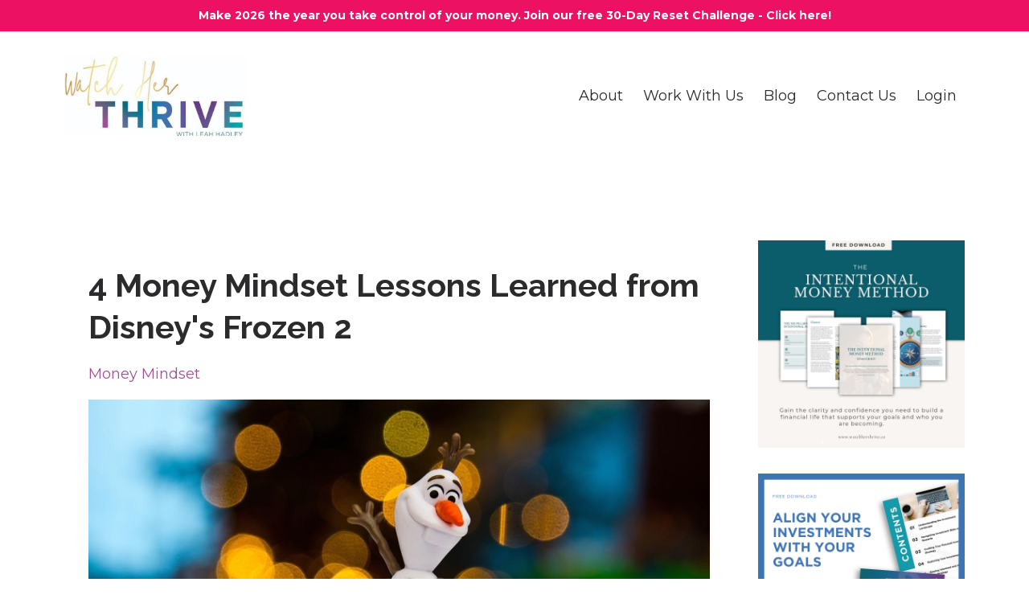

--- FILE ---
content_type: text/html; charset=utf-8
request_url: https://www.watchherthrive.co/blog/?page=8
body_size: 14258
content:
<!DOCTYPE html>
<html lang="en">
  <head><script async src="https://pagead2.googlesyndication.com/pagead/js/adsbygoogle.js"></script>
<script>
  (adsbygoogle = window.adsbygoogle || []).push({
    google_ad_client: "ca-pub-9633842442671894",
    enable_page_level_ads: true
  });
</script>

    <!-- Title and description ================================================== -->
    
              <meta name="csrf-param" content="authenticity_token">
              <meta name="csrf-token" content="AIiHcw9z50//IJ6wqVK/2JhkJvnM5Bv3rOasMgEzGF3ss0BVfp3oRp4F+DE/FG/XlFYCBxrlbKx4K9KJ4HKWCg==">
            
    <title>
      
        Watch Her Thrive
      
    </title>
    <meta charset="utf-8" />
    <meta content="IE=edge,chrome=1" http-equiv="X-UA-Compatible">
    <meta name="viewport" content="width=device-width, initial-scale=1, maximum-scale=1, user-scalable=no">
    
      <meta name="description" content="Discover practical strategies and insights to foster financial independence. Unlock your potential, overcome challenges, and build a prosperous future through our expert guidance and empowering stories." />
    

    <!-- Helpers ================================================== -->
    <meta property="og:type" content="blog">
<meta property="og:url" content="https://www.watchherthrive.co/blog">
<meta name="twitter:card" content="summary_large_image">

<meta property="og:title" content="Watch Her Thrive">
<meta name="twitter:title" content="Watch Her Thrive">


<meta property="og:description" content="Discover practical strategies and insights to foster financial independence. Unlock your potential, overcome challenges, and build a prosperous future through our expert guidance and empowering stories.">
<meta name="twitter:description" content="Discover practical strategies and insights to foster financial independence. Unlock your potential, overcome challenges, and build a prosperous future through our expert guidance and empowering stories.">


<meta property="og:image" content="https://kajabi-storefronts-production.kajabi-cdn.com/kajabi-storefronts-production/sites/67593/images/HclONVdSYioPBsnpbNPv_file.jpg">
<meta name="twitter:image" content="https://kajabi-storefronts-production.kajabi-cdn.com/kajabi-storefronts-production/sites/67593/images/HclONVdSYioPBsnpbNPv_file.jpg">


    <link href="https://kajabi-storefronts-production.kajabi-cdn.com/kajabi-storefronts-production/themes/1186948/settings_images/bGgkgXI4RVqfMbuGojhb_watch-her-thrive-logo-flower-purple.jpg?v=2" rel="shortcut icon" />
    <link rel="canonical" href="https://www.watchherthrive.co/blog" />

    <!-- CSS ================================================== -->
    <link rel="stylesheet" href="https://maxcdn.bootstrapcdn.com/bootstrap/4.0.0-alpha.4/css/bootstrap.min.css" integrity="sha384-2hfp1SzUoho7/TsGGGDaFdsuuDL0LX2hnUp6VkX3CUQ2K4K+xjboZdsXyp4oUHZj" crossorigin="anonymous">
    <link rel="stylesheet" href="https://maxcdn.bootstrapcdn.com/font-awesome/4.5.0/css/font-awesome.min.css">
    
      <link href="//fonts.googleapis.com/css?family=Montserrat:400,700,400italic,700italic|Raleway:400,700,400italic,700italic" rel="stylesheet" type="text/css">
    
    <link rel="stylesheet" media="screen" href="https://kajabi-app-assets.kajabi-cdn.com/assets/core-0d125629e028a5a14579c81397830a1acd5cf5a9f3ec2d0de19efb9b0795fb03.css" />
    <link rel="stylesheet" media="screen" href="https://kajabi-storefronts-production.kajabi-cdn.com/kajabi-storefronts-production/themes/1186948/assets/styles.css?1765824345623051" />
    <link rel="stylesheet" media="screen" href="https://kajabi-storefronts-production.kajabi-cdn.com/kajabi-storefronts-production/themes/1186948/assets/overrides.css?1765824345623051" />

    <!-- Container Width ================================================== -->
    
    

    <!-- Optional Background Image ======================================== -->
    
      
      <style>
        body {
          background-image: url(https://kajabi-storefronts-production.kajabi-cdn.com/kajabi-storefronts-production/themes/1186948/settings_images/y69aA1SRS6erqwjFMtnZ_file.jpg);
          background-position: center center;
          background-repeat: no-repeat;
          -webkit-background-size: cover;
          -moz-background-size: cover;
          -o-background-size: cover;
          background-size: cover;
          background-attachment: fixed;
        }
      </style>
    

    <!-- Full Bleed Or Container ================================================== -->
    

    <!-- Header hook ================================================== -->
    <link rel="alternate" type="application/rss+xml" title="Watch Her Thrive" href="https://www.watchherthrive.co/blog.rss" /><script type="text/javascript">
  var Kajabi = Kajabi || {};
</script>
<script type="text/javascript">
  Kajabi.currentSiteUser = {
    "id" : "-1",
    "type" : "Guest",
    "contactId" : "",
  };
</script>
<script type="text/javascript">
  Kajabi.theme = {
    activeThemeName: "Premier Site",
    previewThemeId: null,
    editor: false
  };
</script>
<meta name="turbo-prefetch" content="false">
<script nowprocket nitro-exclude type="text/javascript" id="sa-dynamic-optimization" data-uuid="46e1649c-7f48-4822-bbc4-f0e9af304eb4" src="[data-uri]"></script><script>
(function(i,s,o,g,r,a,m){i['GoogleAnalyticsObject']=r;i[r]=i[r]||function(){
(i[r].q=i[r].q||[]).push(arguments)
},i[r].l=1*new Date();a=s.createElement(o),
m=s.getElementsByTagName(o)[0];a.async=1;a.src=g;m.parentNode.insertBefore(a,m)
})(window,document,'script','//www.google-analytics.com/analytics.js','ga');
ga('create', 'UA-78970259-2', 'auto', {});
ga('send', 'pageview');
</script>
<style type="text/css">
  #editor-overlay {
    display: none;
    border-color: #2E91FC;
    position: absolute;
    background-color: rgba(46,145,252,0.05);
    border-style: dashed;
    border-width: 3px;
    border-radius: 3px;
    pointer-events: none;
    cursor: pointer;
    z-index: 10000000000;
  }
  .editor-overlay-button {
    color: white;
    background: #2E91FC;
    border-radius: 2px;
    font-size: 13px;
    margin-inline-start: -24px;
    margin-block-start: -12px;
    padding-block: 3px;
    padding-inline: 10px;
    text-transform:uppercase;
    font-weight:bold;
    letter-spacing:1.5px;

    left: 50%;
    top: 50%;
    position: absolute;
  }
</style>
<script src="https://kajabi-app-assets.kajabi-cdn.com/vite/assets/track_analytics-999259ad.js" crossorigin="anonymous" type="module"></script><link rel="modulepreload" href="https://kajabi-app-assets.kajabi-cdn.com/vite/assets/stimulus-576c66eb.js" as="script" crossorigin="anonymous">
<link rel="modulepreload" href="https://kajabi-app-assets.kajabi-cdn.com/vite/assets/track_product_analytics-9c66ca0a.js" as="script" crossorigin="anonymous">
<link rel="modulepreload" href="https://kajabi-app-assets.kajabi-cdn.com/vite/assets/stimulus-e54d982b.js" as="script" crossorigin="anonymous">
<link rel="modulepreload" href="https://kajabi-app-assets.kajabi-cdn.com/vite/assets/trackProductAnalytics-3d5f89d8.js" as="script" crossorigin="anonymous">      <script type="text/javascript">
        if (typeof (window.rudderanalytics) === "undefined") {
          !function(){"use strict";window.RudderSnippetVersion="3.0.3";var sdkBaseUrl="https://cdn.rudderlabs.com/v3"
          ;var sdkName="rsa.min.js";var asyncScript=true;window.rudderAnalyticsBuildType="legacy",window.rudderanalytics=[]
          ;var e=["setDefaultInstanceKey","load","ready","page","track","identify","alias","group","reset","setAnonymousId","startSession","endSession","consent"]
          ;for(var n=0;n<e.length;n++){var t=e[n];window.rudderanalytics[t]=function(e){return function(){
          window.rudderanalytics.push([e].concat(Array.prototype.slice.call(arguments)))}}(t)}try{
          new Function('return import("")'),window.rudderAnalyticsBuildType="modern"}catch(a){}
          if(window.rudderAnalyticsMount=function(){
          "undefined"==typeof globalThis&&(Object.defineProperty(Object.prototype,"__globalThis_magic__",{get:function get(){
          return this},configurable:true}),__globalThis_magic__.globalThis=__globalThis_magic__,
          delete Object.prototype.__globalThis_magic__);var e=document.createElement("script")
          ;e.src="".concat(sdkBaseUrl,"/").concat(window.rudderAnalyticsBuildType,"/").concat(sdkName),e.async=asyncScript,
          document.head?document.head.appendChild(e):document.body.appendChild(e)
          },"undefined"==typeof Promise||"undefined"==typeof globalThis){var d=document.createElement("script")
          ;d.src="https://polyfill-fastly.io/v3/polyfill.min.js?version=3.111.0&features=Symbol%2CPromise&callback=rudderAnalyticsMount",
          d.async=asyncScript,document.head?document.head.appendChild(d):document.body.appendChild(d)}else{
          window.rudderAnalyticsMount()}window.rudderanalytics.load("2apYBMHHHWpiGqicceKmzPebApa","https://kajabiaarnyhwq.dataplane.rudderstack.com",{})}();
        }
      </script>
      <script type="text/javascript">
        if (typeof (window.rudderanalytics) !== "undefined") {
          rudderanalytics.page({"account_id":"64295","site_id":"67593"});
        }
      </script>
      <script type="text/javascript">
        if (typeof (window.rudderanalytics) !== "undefined") {
          (function () {
            function AnalyticsClickHandler (event) {
              const targetEl = event.target.closest('a') || event.target.closest('button');
              if (targetEl) {
                rudderanalytics.track('Site Link Clicked', Object.assign(
                  {"account_id":"64295","site_id":"67593"},
                  {
                    link_text: targetEl.textContent.trim(),
                    link_href: targetEl.href,
                    tag_name: targetEl.tagName,
                  }
                ));
              }
            };
            document.addEventListener('click', AnalyticsClickHandler);
          })();
        }
      </script>
<script>
!function(f,b,e,v,n,t,s){if(f.fbq)return;n=f.fbq=function(){n.callMethod?
n.callMethod.apply(n,arguments):n.queue.push(arguments)};if(!f._fbq)f._fbq=n;
n.push=n;n.loaded=!0;n.version='2.0';n.agent='plkajabi';n.queue=[];t=b.createElement(e);t.async=!0;
t.src=v;s=b.getElementsByTagName(e)[0];s.parentNode.insertBefore(t,s)}(window,
                                                                      document,'script','https://connect.facebook.net/en_US/fbevents.js');


fbq('init', '1242542947910262');
fbq('track', "PageView");</script>
<noscript><img height="1" width="1" style="display:none"
src="https://www.facebook.com/tr?id=1242542947910262&ev=PageView&noscript=1"
/></noscript>
<meta name='site_locale' content='en'><style type="text/css">
  body main {
    direction: ltr;
  }
  .slick-list {
    direction: ltr;
  }
</style>
<style type="text/css">
  /* Font Awesome 4 */
  .fa.fa-twitter{
    font-family:sans-serif;
  }
  .fa.fa-twitter::before{
    content:"𝕏";
    font-size:1.2em;
  }

  /* Font Awesome 5 */
  .fab.fa-twitter{
    font-family:sans-serif;
  }
  .fab.fa-twitter::before{
    content:"𝕏";
    font-size:1.2em;
  }
</style>
<link rel="stylesheet" href="https://cdn.jsdelivr.net/npm/@kajabi-ui/styles@1.0.4/dist/kajabi_products/kajabi_products.css" />
<script type="module" src="https://cdn.jsdelivr.net/npm/@pine-ds/core@3.14.0/dist/pine-core/pine-core.esm.js"></script>
<script nomodule src="https://cdn.jsdelivr.net/npm/@pine-ds/core@3.14.0/dist/pine-core/index.esm.js"></script>

    <!-- Pinterest Tag -->
<script>
!function(e){if(!window.pintrk){window.pintrk = function () {
window.pintrk.queue.push(Array.prototype.slice.call(arguments))};var
  n=window.pintrk;n.queue=[],n.version="3.0";var
  t=document.createElement("script");t.async=!0,t.src=e;var
  r=document.getElementsByTagName("script")[0];
  r.parentNode.insertBefore(t,r)}}("https://s.pinimg.com/ct/core.js");
pintrk('load', '2612365315905', {em: '<user_email_address>'});
pintrk('page');
</script>
<noscript>
<img height="1" width="1" style="display:none;" alt=""
  src="https://ct.pinterest.com/v3/?event=init&tid=2612365315905&pd[em]=<hashed_email_address>&noscript=1" />
</noscript>
<!-- end Pinterest Tag -->
  </head>
  <body>
    <div class="container container--main container--full">
      <div class="content-wrap">
        <div id="section-header" data-section-id="header"><!-- Header Variables -->























<!-- KJB Settings Variables -->





<style>
  .header {
    background: #fff;
  }
  
  .header .logo--text, .header--left .header-menu a {
    line-height: 100px;
  }
  .header .logo--image {
    height: 100px;
  }
  .header .logo img {
    max-height: 100px;
  }
  .announcement {
      background: #ed1164;
      color: #fff;
    }
  /*============================================================================
    #Header User Menu Styles
  ==============================================================================*/
  .header .user__dropdown {
    background: #fff;
    top: 130px;
  }
  .header--center .user__dropdown {
    top: 50px;
  }
  
  /*============================================================================
    #Header Responsive Styles
  ==============================================================================*/
  @media (max-width: 767px) {
    .header .logo--text {
      line-height: 100px;
    }
    .header .logo--image {
      max-height: 100px;
    }
    .header .logo img {
      max-height: 100px;
    }
    .header .header-ham {
      top: 50px;
    }
  }
</style>



  <!-- Announcement Variables -->






<!-- KJB Settings Variables -->


<style>
  .announcement {
    background: #ed1164;
    color: #fff;
  }
  a.announcement:hover {
    color: #fff;
  }
</style>


  
    <a href="https://www.watchherthrive.co/earn-with-intention" class="announcement" kjb-settings-id="sections_header_settings_show_header_announcement" target="_blank">
      <b> <b>Make 2026 the year you take control of your money. Join our free 30-Day Reset Challenge - Click here!</b></b>
    </a>
  


  <div class="header header--light header--left" kjb-settings-id="sections_header_settings_background_color">
    <div class="container">
      
        <a href="/" class="logo logo--image">
          <img src="https://kajabi-storefronts-production.kajabi-cdn.com/kajabi-storefronts-production/themes/1186948/settings_images/UjoUlCvhQOyOLhHfC9cn_file.jpg" kjb-settings-id="sections_header_settings_logo"/>
        </a>
      
      <div class="header-ham">
        <span></span>
        <span></span>
        <span></span>
      </div>
      <div kjb-settings-id="sections_header_settings_menu" class="header-menu">
        
          
            <a href="https://www.watchherthrive.co/about/">About</a>
          
            <a href="https://www.watchherthrive.co/empowered-sisterhood">Work With Us</a>
          
            <a href="https://www.watchherthrive.co/blog">Blog</a>
          
            <a href="https://www.watchherthrive.co/contact">Contact Us</a>
          
        
        
        <!-- User Dropdown Variables -->





<!-- KJB Settings Variables -->






  <span kjb-settings-id="sections_header_settings_language_login"><a href="/login">Login</a></span>


      </div>
    </div>
  </div>


</div>
        


        <div id="section-hero_blog" data-section-id="hero_blog">

</div>
<div id="" class="section section--global">
  <div class="container">
    <div class="row section__row">
      <div class="section__body col-lg-9">
        <div id="section-blog_listing_body" data-section-id="blog_listing_body">
  
    <div class="panel blog fluid-video">
  <div class="panel__body">
    <h2 class="blog__title"><a href="/blog/financial-lessons-learned-from-frozen-2">4 Money Mindset Lessons Learned from Disney's Frozen 2</a></h2>
    <div class="blog__info">
      
        <span class="blog__tags" kjb-settings-id="sections_blog_listing_body_settings_show_tags">
          
            
              <a href="https://www.watchherthrive.co/blog?tag=money+mindset">money mindset</a>
            
          
        </span>
      
      
      
    </div>
    
    
  
    
      <a href="/blog/financial-lessons-learned-from-frozen-2"><img src="https://kajabi-storefronts-production.kajabi-cdn.com/kajabi-storefronts-production/blogs/16418/images/2X9D9krmRLuIzYOal04g_Depositphotos_94389224_s-2019.jpg" class="img-fluid"/></a>
    
  


    
    
    <div class="blog__conent"><p>I have been a huge fan of Disney animated films for as long as I can remember, so I always welcome the opportunity to take my kids to see the latest release. Besides, Disney movies are often chockfull of life lessons and great conversation starters, and the new Frozen sequel is no different. From female empowerment to transformative change to emotional expression, the film hits on a lot of big topics. Many of which can be applied as financial lessons.</p>
<p><strong><em>Spoiler alert: If you have not seen Frozen 2 yet, you may want to hold off on reading this until after you have.</em></strong></p>
<p><img src='https://kajabi-storefronts-production.global.ssl.fastly.net/kajabi-storefronts-production/blogs/16418/images/JAkH4FuWRgmhdXC7Njiq_Depositphotos_24690993_s-2019.jpg'/> </p>
<h2>Money Mindset Lessons Learned from Disney&apos;s Frozen 2</h2>
<h3>Money Mindset Lesson #1 - Sometimes what we accept as true is really just a story we were told</h3>
<p>In the movie, Elsa and Anna believed that their grandfather&apos;s gift of a dam for the Northuldra people was a peace offering. However, they later learned that their grandfather actually built the dam, knowing that it would harm the tribe’s lands. The grandfather then attacked a...</p></div>
    <a class="blog__more" href="/blog/financial-lessons-learned-from-frozen-2" kjb-settings-id="sections_blog_listing_body_settings_read_more">Continue Reading...</a>
  </div>
</div>

  
    <div class="panel blog fluid-video">
  <div class="panel__body">
    <h2 class="blog__title"><a href="/blog/cheap-easy-thanksgiving-desserts">Last-Minute Thanksgiving Desserts You Need to Try </a></h2>
    <div class="blog__info">
      
        <span class="blog__tags" kjb-settings-id="sections_blog_listing_body_settings_show_tags">
          
            
              <a href="https://www.watchherthrive.co/blog?tag=budgeting">budgeting</a>
            
              <a href="https://www.watchherthrive.co/blog?tag=holidays">holidays</a>
            
          
        </span>
      
      
      
    </div>
    
    
  
    
      <a href="/blog/cheap-easy-thanksgiving-desserts"><img src="https://kajabi-storefronts-production.kajabi-cdn.com/kajabi-storefronts-production/blogs/16418/images/nWBzPdgITEOx5NXOmVQr_sheri-silver-tWOt1vRvob4-unsplash.jpg" class="img-fluid"/></a>
    
  


    
    
    <div class="blog__conent"><p><span style='font-weight: 400;'>Even though the turkey is the main dish for Thanksgiving, many people enjoy dinner just for the sides and desserts. When you need something sweet for after the big meal, try one of these cheap and easy last minute Thanksgiving desserts! </span></p>
<p><span style='font-weight: 400;'>Are you hosting Thanksgiving this year? Don’t miss these tips for </span><a href='https://www.momsmanagingmoney.com/blog/thanksgiving-on-a-budget'><span style='font-weight: 400;'>hosting it on a budget</span></a><span style='font-weight: 400;'>! </span></p>
<h2><strong>Pumpkin Cheesecake </strong></h2>
<p><span style='font-weight: 400;'>While you </span><em><span style='font-weight: 400;'>can </span></em><span style='font-weight: 400;'>go with a traditional pumpkin pie for Thanksgiving, you might want to switch it up a bit this year! Try a super easy </span><a href='https://www.anightowlblog.com/easy-no-bake-pumpkin-cheesecake/'><span style='font-weight: 400;'>pumpkin cheesecake</span></a><span style='font-weight: 400;'>! This recipe is much easier than a finicky pumpkin pie recipe and gives you a flavorful and rich dessert. If you’re hoping to stretch your ingredients, this cheesecake is it! </span></p>
<h2><strong>Cherry Dump Cake </strong></h2>
<p><span style='font-weight: 400;'>You can’t get much easier than a dump cake and with only a few ingredients, this </span><a href='https://www.duncanhines.com/recipe/dump-cake/'><span style='font-weight: 400;'>cherry dump cake</span></a><span style='font-weight: 400;'> is a crowd-pleaser and so easy to put together. While the cake is easy enough to make while you’re whipping up your turkey and sides, it tastes even better if you make it the night before! </span></p>
<h2><strong>Apple Crumble</strong>...</h2></div>
    <a class="blog__more" href="/blog/cheap-easy-thanksgiving-desserts" kjb-settings-id="sections_blog_listing_body_settings_read_more">Continue Reading...</a>
  </div>
</div>

  
    <div class="panel blog fluid-video">
  <div class="panel__body">
    <h2 class="blog__title"><a href="/blog/affordable-holiday-entertaining-tips">Use These Affordable Holiday Entertaining Tips This Season </a></h2>
    <div class="blog__info">
      
        <span class="blog__tags" kjb-settings-id="sections_blog_listing_body_settings_show_tags">
          
            
              <a href="https://www.watchherthrive.co/blog?tag=budgeting">budgeting</a>
            
              <a href="https://www.watchherthrive.co/blog?tag=holidays">holidays</a>
            
              <a href="https://www.watchherthrive.co/blog?tag=saving">saving</a>
            
          
        </span>
      
      
      
    </div>
    
    
  
    
      <a href="/blog/affordable-holiday-entertaining-tips"><img src="https://kajabi-storefronts-production.kajabi-cdn.com/kajabi-storefronts-production/blogs/16418/images/1PQyZJI8Ri6ED1T36VvU_brooke-lark-HjWzkqW1dgI-unsplash.jpg" class="img-fluid"/></a>
    
  


    
    
    <div class="blog__conent"><p>If you’ve got a big family or a huge group of friends, the cost to entertain all of them over the holidays can really add up. These affordable holiday entertaining tips to save you money will make it easier to host quality time with your loved ones with less of a drain on <a href='https://www.momsmanagingmoney.com/blog/holiday-season-budget'>your Christmas cash</a>! </p>
<h2>Big-Batch Drinks </h2>
<p>Whether you’re making your signature cocktails or going for a more family-friendly hot chocolate option, making the drinks in a big batch will help you save some money while serving your guests! Punch, mixed drinks, and gourmet hot chocolate all taste delicious when you make them in large quantities and your guests will appreciate being able to get what they want when they want! Since you’re saving more money by making the drinks in bulk, you may even be able to afford to have different options for your guests! </p>
<h2>One-Bite Desserts Are Delish</h2>
<p>Who even finishes a giant piece of cheesecake anyway? Bite-sized desserts are so much easier to handle, and your guests will love how sw...</p></div>
    <a class="blog__more" href="/blog/affordable-holiday-entertaining-tips" kjb-settings-id="sections_blog_listing_body_settings_read_more">Continue Reading...</a>
  </div>
</div>

  
    <div class="panel blog fluid-video">
  <div class="panel__body">
    <h2 class="blog__title"><a href="/blog/christmas-decorating-on-a-dime">How to Decorate for Christmas on a Dime</a></h2>
    <div class="blog__info">
      
        <span class="blog__tags" kjb-settings-id="sections_blog_listing_body_settings_show_tags">
          
            
              <a href="https://www.watchherthrive.co/blog?tag=budgeting">budgeting</a>
            
              <a href="https://www.watchherthrive.co/blog?tag=holidays">holidays</a>
            
              <a href="https://www.watchherthrive.co/blog?tag=saving">saving</a>
            
          
        </span>
      
      
      
    </div>
    
    
  
    
      <a href="/blog/christmas-decorating-on-a-dime"><img src="https://kajabi-storefronts-production.kajabi-cdn.com/kajabi-storefronts-production/blogs/16418/images/m58SBc62TDKiGzUptzJz_decorate_for_christmas_on_a_dime00002.jpg" class="img-fluid"/></a>
    
  


    
    
    <div class="blog__conent"><p>From the tree to the trendy new Christmas decor and even the extra electricity you spend on lights, your Christmas decor <a href='https://www.momsmanagingmoney.com/blog/holiday-season-budget'>budget</a> can be almost as much as the money you spend on presents. Instead of blowing it all, making your home look festive, use these tips for decorating for Christmas on a dime! </p>
<h2>Dollar Store Decor</h2>
<p>Decorating for Christmas on a dime is easier when you make use of all the beautiful decorations you can find at the dollar store. From ornaments to figurines and even Christmas wreaths, you can find almost anything you need at discounted prices. </p>
<p>Consider decorations that would typically cost much more than a dollar, such as window lights, garland, and cookie plates. You’ll also be able to find cute Christmas pictures and wall hangings to use as décor and potentially as gifts as well.</p>
<h2>Repurpose Old Decorations </h2>
<p>We all have a box of decorations that really doesn’t fit the current theme. If that’s the case for you, make this year the year that you stop letting them go t...</p></div>
    <a class="blog__more" href="/blog/christmas-decorating-on-a-dime" kjb-settings-id="sections_blog_listing_body_settings_read_more">Continue Reading...</a>
  </div>
</div>

  
    <div class="panel blog fluid-video">
  <div class="panel__body">
    <h2 class="blog__title"><a href="/blog/affordable-hostess-gifts">Affordable Hostess Gift Ideas</a></h2>
    <div class="blog__info">
      
        <span class="blog__tags" kjb-settings-id="sections_blog_listing_body_settings_show_tags">
          
            
              <a href="https://www.watchherthrive.co/blog?tag=budgeting">budgeting</a>
            
              <a href="https://www.watchherthrive.co/blog?tag=holidays">holidays</a>
            
          
        </span>
      
      
      
    </div>
    
    
  
    
      <a href="/blog/affordable-hostess-gifts"><img src="https://kajabi-storefronts-production.kajabi-cdn.com/kajabi-storefronts-production/blogs/16418/images/w34NCB2fQZmT8FJi3svd_juliana-malta-YwutubGmzSU-unsplash.jpg" class="img-fluid"/></a>
    
  


    
    
    <div class="blog__conent"><p>If you believe showing up to a friend or family member’s house empty-handed is impolite, you likely understand how difficult it can be to continue buying hostess gifts throughout the season. These gifts, though, don’t have to be elaborate. Use these affordable hostess gift ideas to give your hostess something special that doesn&apos;t blow your holiday budget.</p>
<p><strong>Related post: <a title='Christmas hostess gifts inexpensive' href='https://www.momsmanagingmoney.com/blog/holiday-season-budget'>Budgeting for the Holiday Season</a></strong> </p>
<h2><strong>Candles </strong></h2>
<p>Many people enjoy candles, and they’re a surprisingly inexpensive gift option. Choose <a title='Christmas hostess gifts inexpensive' href='https://amzn.to/2Ol4UYR' target='_blank' rel='noopener noreferrer'>a candle </a>that’s within your budget and wrap it up nicely before giving it to your hostess. Some premium candle stores offer huge sales throughout the year on their candles, and these are prime opportunities to stock up at great prices. When you do so, you’ll always have something to give to your hostess, even if it’s a last-minute invite.</p>
<h2><strong>Gift Baskets</strong></h2>
<p>While you might not think you can afford a premade gift basket because they’re so expensive, you can always create your own! Gathering suppl...</p></div>
    <a class="blog__more" href="/blog/affordable-hostess-gifts" kjb-settings-id="sections_blog_listing_body_settings_read_more">Continue Reading...</a>
  </div>
</div>

  
    <div class="panel blog fluid-video">
  <div class="panel__body">
    <h2 class="blog__title"><a href="/blog/thanksgiving-on-a-budget">How to Host Thanksgiving on a Budget</a></h2>
    <div class="blog__info">
      
        <span class="blog__tags" kjb-settings-id="sections_blog_listing_body_settings_show_tags">
          
            
              <a href="https://www.watchherthrive.co/blog?tag=budgeting">budgeting</a>
            
              <a href="https://www.watchherthrive.co/blog?tag=holidays">holidays</a>
            
          
        </span>
      
      
      
    </div>
    
    
  
    
      <a href="/blog/thanksgiving-on-a-budget"><img src="https://kajabi-storefronts-production.kajabi-cdn.com/kajabi-storefronts-production/blogs/16418/images/66cCQs2vTFmTjwRooFVh_gabriel-garcia-marengo-XaDsH-O2QXs-unsplash.jpg" class="img-fluid"/></a>
    
  


    
    
    <div class="blog__conent"><p>While many people consider the priciest holiday of the season to be Christmas, Thanksgiving can get really expensive, as well. Even though turkey and pumpkin pies can run up your holiday spending bills, there are a few things you can do to host Thanksgiving on a budget.</p>
<p><strong>Related post: <a title='How to Host Thanksgiving on a Budget' href='https://www.momsmanagingmoney.com/blog/holiday-season-budget'>Budgeting for the Holiday Season</a></strong></p>
<h2><strong>9 Tips to Host Thanksgiving on a Budget</strong></h2>
<h3>Make It a Potluck </h3>
<p>Having a potluck to keep your Thanksgiving on a budget is a win-win. Your critical cousins won’t have a chance to compare their sweet potato recipe to yours if they bring their own, and you’ll save some money by not needing to provide everyone’s Thanksgiving favorites. A great way to arrange a Thanksgiving potluck is to simply by assigning each person something to bring. </p>
<p>For example, you could mention to grandma that the whole family adores her deviled eggs and ask her to bring them. If your brother-in-law can’t live without that green bean casserole, then he’ll be happy to bring it to share, and you won’t be ...</p></div>
    <a class="blog__more" href="/blog/thanksgiving-on-a-budget" kjb-settings-id="sections_blog_listing_body_settings_read_more">Continue Reading...</a>
  </div>
</div>

  
    <div class="panel blog fluid-video">
  <div class="panel__body">
    <h2 class="blog__title"><a href="/blog/festive-gift-basket-ideas">10 Festive Gift Baskets to Give Your Favorite Families</a></h2>
    <div class="blog__info">
      
        <span class="blog__tags" kjb-settings-id="sections_blog_listing_body_settings_show_tags">
          
            
              <a href="https://www.watchherthrive.co/blog?tag=holidays">holidays</a>
            
          
        </span>
      
      
      
    </div>
    
    
  
    
      <a href="/blog/festive-gift-basket-ideas"><img src="https://kajabi-storefronts-production.kajabi-cdn.com/kajabi-storefronts-production/blogs/16418/images/Oq8CjEBhTYijYoBarIA6_Untitled_design.png" class="img-fluid"/></a>
    
  


    
    
    <div class="blog__conent"><p><span style='font-weight: 400;'>When you’re trying to save money for the holidays, having to purchase a gift for every person in a family can be expensive. If you want to save money without looking cheap, consider one of these fun and festive gift baskets for your friends and extended family! Keep in mind that you don&apos;t have to use a basket for the container, either. Get creative and see what you have stored away that could be a great gift holder. It’s also great to keep a couple of these around for the unexpected visitors who pop in and parties you have to attend. </span></p>
<p><strong>Related post: <a href='https://www.momsmanagingmoney.com/blog/holiday-season-budget'>Budgeting for the Holiday Season</a></strong></p>
<h2><strong>Movie Night </strong></h2>
<p><span style='font-weight: 400;'>Most families love getting together one or two nights of the week to have a movie night. Make that easier for them by giving them a basket filled with the movie night essentials. Include things like popcorn, candy, and other movie snacks. You can also find affordable popcorn containers made from plastic or cardboard to include in this fun basket! </span></p>
<p> </p>
<script type='text/javascript'></script>
<script src='//z-na.amazon-adsystem.com/widgets/onejs?MarketPlace=US'></script>
<h2><strong>Board Games </strong></h2>
<p><span style='font-weight: 400;'>While board games can ge</span>...</p></div>
    <a class="blog__more" href="/blog/festive-gift-basket-ideas" kjb-settings-id="sections_blog_listing_body_settings_read_more">Continue Reading...</a>
  </div>
</div>

  
    <div class="panel blog fluid-video">
  <div class="panel__body">
    <h2 class="blog__title"><a href="/blog/ways-to-save-on-your-thanksgiving-road-trip">Ways to Save on Your Thanksgiving Road Trip</a></h2>
    <div class="blog__info">
      
        <span class="blog__tags" kjb-settings-id="sections_blog_listing_body_settings_show_tags">
          
            
              <a href="https://www.watchherthrive.co/blog?tag=holidays">holidays</a>
            
              <a href="https://www.watchherthrive.co/blog?tag=saving">saving</a>
            
          
        </span>
      
      
      
    </div>
    
    
  
    
      <a href="/blog/ways-to-save-on-your-thanksgiving-road-trip"><img src="https://kajabi-storefronts-production.kajabi-cdn.com/kajabi-storefronts-production/blogs/16418/images/Pv0orWcQo6Gb5wOm7pTo_darwin-vegher-IAc1x02D9K0-unsplash.jpg" class="img-fluid"/></a>
    
  


    
    
    <div class="blog__conent"><p>When it comes to the season of thankfulness, you might not feel as thankful for the cost surrounding that road trip to be with family. While I can’t quash the expense entirely, I can offer you a few ways to save money along the way.</p>
<h2>Plan Your Route</h2>
<p>No matter where you are heading, it’s a good idea to plan your route ahead of time. While the fastest distance between two points is a straight line, it’s not always the cheapest way to go. When you take the time to plan your route, you might find that you can avoid that sometimes treacherous mountain pass by going a short distance out of your way, thus eliminating the need to purchase chains. Perhaps you’ll be able to eliminate the need to use toll roads (that alone can save you quite a bit). You’ll also have the ability to steer clear of resort-type areas that will cost more when it comes to gas, snacks, and lodging along your way.</p>
<h2>Check the Weather</h2>
<p>There’s nothing worse than heading out on a road trip, only to find that the weather wo...</p></div>
    <a class="blog__more" href="/blog/ways-to-save-on-your-thanksgiving-road-trip" kjb-settings-id="sections_blog_listing_body_settings_read_more">Continue Reading...</a>
  </div>
</div>

  
    <div class="panel blog fluid-video">
  <div class="panel__body">
    <h2 class="blog__title"><a href="/blog/funny-christmas-gifts-for-moms">Funny Christmas Gift Ideas for Mom Friends</a></h2>
    <div class="blog__info">
      
        <span class="blog__tags" kjb-settings-id="sections_blog_listing_body_settings_show_tags">
          
            
              <a href="https://www.watchherthrive.co/blog?tag=holidays">holidays</a>
            
          
        </span>
      
      
      
    </div>
    
    
  
    
      <a href="/blog/funny-christmas-gifts-for-moms"><img src="https://kajabi-storefronts-production.kajabi-cdn.com/kajabi-storefronts-production/blogs/16418/images/Trgr2diiSomrO08CSoXi_gifts_for_moms.jpg" class="img-fluid"/></a>
    
  


    
    
    <div class="blog__conent"><p>Gifts don&apos;t have to be expensive. It truly is the thought that counts. Here are some funny Christmas gift ideas for your mom friends that show how much you understand the struggles of motherhood. Better yet, all the gifts below are under $25 so they can comfortably fit in your holiday budget.</p>
<h2>10 Funny Christmas Gift Ideas for Moms</h2>
<h3>Tote Bags</h3>
<p>One of the first things I realized when becoming a mom was how much stuff I was always toting around with me. Your mom friends will surely appreciate a new bag and this one shows some appreciation for the chaos they are constantly coordinating.</p>
<p><a href='https://www.amazon.com/gp/product/B07MP1QG92/ref=as_li_tl?ie=UTF8&amp;camp=1789&amp;creative=9325&amp;creativeASIN=B07MP1QG92&amp;linkCode=as2&amp;tag=greatlakesd0b-20&amp;linkId=8e4bcd84a4b746e2a80aa8de9a6874e7' target='_blank' rel='noopener noreferrer'><img style='display: block; margin-left: auto; margin-right: auto;' src='//ws-na.amazon-adsystem.com/widgets/q?_encoding=UTF8&amp;MarketPlace=US&amp;ASIN=B07MP1QG92&amp;ServiceVersion=20070822&amp;ID=AsinImage&amp;WS=1&amp;Format=_SL250_&amp;tag=greatlakesd0b-20' border='0'/></a><img style='border: none !important; margin: 0px !important;' src='//ir-na.amazon-adsystem.com/e/ir?t=greatlakesd0b-20&amp;l=am2&amp;o=1&amp;a=B07MP1QG92' alt='' width='1' height='1' border='0'/></p>
<h3>Adult Coloring Books Can Be a Funny Christmas Gift Idea</h3>
<p>There are some great adult coloring books out there for the creative mom in your life who could use some stress-relief. The one below is available on Amazon.</p>
<p><a href='https://www.amazon.com/gp/product/1533270775/ref=as_li_tl?ie=UTF8&amp;camp=1789&amp;creative=9325&amp;creativeASIN=1533270775&amp;linkCode=as2&amp;tag=greatlakesd0b-20&amp;linkId=99609ea9b937b6b7e3f95aaeb67a524f' target='_blank' rel='noopener noreferrer'><img style='display: block; margin-left: auto; margin-right: auto;' src='//ws-na.amazon-adsystem.com/widgets/q?_encoding=UTF8&amp;MarketPlace=US&amp;ASIN=1533270775&amp;ServiceVersion=20070822&amp;ID=AsinImage&amp;WS=1&amp;Format=_SL250_&amp;tag=greatlakesd0b-20' border='0'/></a><img style='border: none !important; margin: 0px !important;' src='//ir-na.amazon-adsystem.com/e/ir?t=greatlakesd0b-20&amp;l=am2&amp;o=1&amp;a=1533270775' alt='' width='1' height='1' border='0'/></p>
<h3>Tumblers</h3>
<p>Who doesn&apos;t love a new tumbler, especially one with a funny slogan on it? Look for one that goes with the personality of the mom you are buying it for. The one below is from Amaz...</p></div>
    <a class="blog__more" href="/blog/funny-christmas-gifts-for-moms" kjb-settings-id="sections_blog_listing_body_settings_read_more">Continue Reading...</a>
  </div>
</div>

  
    <div class="panel blog fluid-video">
  <div class="panel__body">
    <h2 class="blog__title"><a href="/blog/inexpensive-Christmas-gifts-for-teachers">10+ Teacher Gifts Under Ten Dollars</a></h2>
    <div class="blog__info">
      
        <span class="blog__tags" kjb-settings-id="sections_blog_listing_body_settings_show_tags">
          
            
              <a href="https://www.watchherthrive.co/blog?tag=budgeting">budgeting</a>
            
              <a href="https://www.watchherthrive.co/blog?tag=holidays">holidays</a>
            
          
        </span>
      
      
      
    </div>
    
    
  
    
      <a href="/blog/inexpensive-Christmas-gifts-for-teachers"><img src="https://kajabi-storefronts-production.kajabi-cdn.com/kajabi-storefronts-production/blogs/16418/images/lIClTRVMQhqN4aoqzeHL_Depositphotos_57267541_s-2019.jpg" class="img-fluid"/></a>
    
  


    
    
    <div class="blog__conent"><p>I am so grateful to my children&apos;s teachers and love showing my gratitude during the holidays. I started as a teacher very early in my career and found it to be incredibly stressful, so I hold an extra special place in my heart for teachers.</p>
<p>Unfortunately, with three kids and each kid having multiple teachers, I have to be pretty frugal when it comes to gift-giving or it would blow my whole holiday budget. I would love to do something crafty or homemade but time is way too limited these days.</p>
<p>That&apos;s why I wanted to share this list of ten great gift ideas for teachers that won&apos;t break the bank. All of these items can be found on Amazon for less than $10 and you can get them with free shipping in just two days with Amazon Prime.</p>
<h2>Teacher Gifts for Under $10</h2>
<h3>Coffee Mug  </h3>
<p>There&apos;s a wide selection of coffee mugs that make great teacher gifts under $10 - you don&apos;t have to get one specifically designed for teachers. Last year, I did holiday mugs with packets of hot chocolate tucked inside ...</p></div>
    <a class="blog__more" href="/blog/inexpensive-Christmas-gifts-for-teachers" kjb-settings-id="sections_blog_listing_body_settings_read_more">Continue Reading...</a>
  </div>
</div>

  
  
    <div class="pag">
  <div class="pag__cell pag__cell--prev">
    
      <a class="pag__link pag__link--prev" href="?page=7">
        <i class="fa fa-chevron-left"></i>
      </a>
    
  </div>
  
    <div class="pag__cell pag__cell--pages">
      
        
          <a class="pag__link" href="?page=1">1</a>
        
      
        
          <a class="pag__link" href="?page=2">2</a>
        
      
        
          <a class="pag__link" href="?page=3">3</a>
        
      
        
          <a class="pag__link" href="?page=4">4</a>
        
      
        
          <a class="pag__link" href="?page=5">5</a>
        
      
        
          <a class="pag__link" href="?page=6">6</a>
        
      
        
          <a class="pag__link" href="?page=7">7</a>
        
      
        
          <a class="pag__link pag__link--current" href="?page=8">8</a>
        
      
        
          <a class="pag__link" href="?page=9">9</a>
        
      
        
          <a class="pag__link" href="?page=10">10</a>
        
      
        
          <a class="pag__link" href="?page=11">11</a>
        
      
        
          <a class="pag__link" href="?page=12">12</a>
        
      
        
          <a class="pag__link" href="?page=13">13</a>
        
      
    </div>
  
  <div class="pag__cell pag__cell--next">
    
      <a class="pag__link pag__link--next" href="/blog?page=9">
        <i class="fa fa-chevron-right"></i>
      </a>
    
  </div>
</div>

  


</div>
      </div>
      <div id="section-blog_sidebar" data-section-id="blog_sidebar">
  <div class="section__sidebar col-lg-3">
    
      
          <!-- Block Variables -->





<!-- KJB Settings Variables -->


<div class="panel panel--img">
  
    <a href="https://www.watchherthrive.co/intentional-money-method-opt-in" target="">
      <img src="https://kajabi-storefronts-production.kajabi-cdn.com/kajabi-storefronts-production/file-uploads/themes/1186948/settings_images/251f14-e2ee-7702-fbf4-ab4fbd5b6_The.jpg" class="img-fluid" kjb-settings-id="sections_blog_sidebar_blocks_1649366672441_settings_image"/>
    </a>
  
</div>

        
    
      
          <!-- Block Variables -->





<!-- KJB Settings Variables -->


<div class="panel panel--img">
  
    <a href="https://www.watchherthrive.co/opt-in-4a88ce86-e76e-4cf1-b969-83b15364859a" target="_blank">
      <img src="https://kajabi-storefronts-production.kajabi-cdn.com/kajabi-storefronts-production/file-uploads/themes/1186948/settings_images/d48203-c64-28f-ca82-e87a23d7088e_Intentional_Investing_Free_Download_1_.png" class="img-fluid" kjb-settings-id="sections_blog_sidebar_blocks_1634324896943_settings_image"/>
    </a>
  
</div>

        
    
      
          




<style>
  .search {
    background-color: #ffffff;
  }
  .panel--1567390900505 ::-webkit-input-placeholder {
    color: #000000;
  }
  .panel--1567390900505 ::-moz-placeholder {
    color: #000000;
  }
  .panel--1567390900505 :-ms-input-placeholder {
    color: #000000;
  }
  .panel--1567390900505 :-moz-placeholder {
    color: #000000;
  }
  .panel--1567390900505 .search__icon {
    color: #000000;
  }
  .panel--1567390900505 .search__input {
    color: #000000;
  }
</style>

<div class="panel panel--1567390900505 search" kjb-settings-id="sections_blog_sidebar_blocks_1567390900505_settings_search_text">
  <div class="panel__body">
    <form action="/blog/search" method="get" role="search">
      <div class="input-group">
        <span class="input-group-addon search__icon"><i class="fa fa-search"></i></span>
        <input class="form-control search__input" type="search" name="q" placeholder="Search...">
      </div>
    </form>
  </div>
</div>

        
    
      
          <!-- Block Variables -->



<!-- KJB Settings Variables -->



<div class="panel" kjb-settings-id="sections_blog_sidebar_blocks_1567390880011_settings_heading">
  <div class="panel__body">
    <p class="panel__heading panel__heading--light" kjb-settings-id="sections_blog_sidebar_blocks_1567390880011_settings_heading">Categories</p>
    <a href="/blog" kjb-settings-id="sections_blog_sidebar_blocks_1567390880011_settings_all_tags">All Categories</a>
    
      
        <p><a href="https://www.watchherthrive.co/blog?tag=budgeting" class="capitalize">budgeting</a></p>
      
    
      
        <p><a href="https://www.watchherthrive.co/blog?tag=buying+a+house" class="capitalize">buying a house</a></p>
      
    
      
        <p><a href="https://www.watchherthrive.co/blog?tag=career" class="capitalize">career</a></p>
      
    
      
        <p><a href="https://www.watchherthrive.co/blog?tag=college+savings" class="capitalize">college savings</a></p>
      
    
      
        <p><a href="https://www.watchherthrive.co/blog?tag=debt" class="capitalize">debt</a></p>
      
    
      
        <p><a href="https://www.watchherthrive.co/blog?tag=entrepreneurship" class="capitalize">entrepreneurship</a></p>
      
    
      
        <p><a href="https://www.watchherthrive.co/blog?tag=estate+planning" class="capitalize">estate planning</a></p>
      
    
      
        <p><a href="https://www.watchherthrive.co/blog?tag=family+activities" class="capitalize">family activities</a></p>
      
    
      
        <p><a href="https://www.watchherthrive.co/blog?tag=financial+horror+stories" class="capitalize">financial horror stories</a></p>
      
    
      
        <p><a href="https://www.watchherthrive.co/blog?tag=financial+literacy" class="capitalize">financial literacy</a></p>
      
    
      
        <p><a href="https://www.watchherthrive.co/blog?tag=financial+planning+tips" class="capitalize">financial planning tips</a></p>
      
    
      
        <p><a href="https://www.watchherthrive.co/blog?tag=holidays" class="capitalize">holidays</a></p>
      
    
      
        <p><a href="https://www.watchherthrive.co/blog?tag=increasing+income" class="capitalize">increasing income</a></p>
      
    
      
        <p><a href="https://www.watchherthrive.co/blog?tag=investing" class="capitalize">investing</a></p>
      
    
      
        <p><a href="https://www.watchherthrive.co/blog?tag=kids+and+money" class="capitalize">kids and money</a></p>
      
    
      
        <p><a href="https://www.watchherthrive.co/blog?tag=life+after+divorce" class="capitalize">life after divorce</a></p>
      
    
      
        <p><a href="https://www.watchherthrive.co/blog?tag=money+and+relationships" class="capitalize">money and relationships</a></p>
      
    
      
        <p><a href="https://www.watchherthrive.co/blog?tag=money+mindset" class="capitalize">money mindset</a></p>
      
    
      
        <p><a href="https://www.watchherthrive.co/blog?tag=personal+finance+books" class="capitalize">personal finance books</a></p>
      
    
      
        <p><a href="https://www.watchherthrive.co/blog?tag=retirement" class="capitalize">retirement</a></p>
      
    
      
        <p><a href="https://www.watchherthrive.co/blog?tag=saving" class="capitalize">saving</a></p>
      
    
      
        <p><a href="https://www.watchherthrive.co/blog?tag=spending" class="capitalize">spending</a></p>
      
    
  </div>
</div>

        
    
      
          

<style>
  .panel--1567357885747 .instructor__title {
    color: ;
  }
</style>

<div class="panel panel--1567357885747 instructor" kjb-settings-id="sections_blog_sidebar_blocks_1567357885747_settings_heading">
  <div class="panel__body">
    
    <div class="media">
      
        <div class="media-left">
          <img src="https://kajabi-storefronts-production.kajabi-cdn.com/kajabi-storefronts-production/file-uploads/themes/1186948/settings_images/550aeef-bca3-15c-bfeb-aa8d1fddcb02_a4a46576-f47e-44d2-94b2-29db4eba2232.jpg" class="img-circle instructor__image" kjb-settings-id="sections_blog_sidebar_blocks_1567357885747_settings_image"/>
        </div>
      
      <div class="media-body media-middle">
        <p class="instructor__name" kjb-settings-id="sections_blog_sidebar_blocks_1567357885747_settings_name"></p>
        <p class="instructor__title" kjb-settings-id="sections_blog_sidebar_blocks_1567357885747_settings_title">Leah Hadley, AFC, CDFA, MAFF</p>
      </div>
    </div>
    <p class="panel__copy" kjb-settings-id="sections_blog_sidebar_blocks_1567357885747_settings_bio">Hi! I'm Leah—a teacher turned financial planner. Each step in my journey, from admin assistant to investment analyst to business owner, taught me valuable lessons in adaptability and seizing opportunities. Now, I combine this experience with my passion for empowering women to navigate their finances confidently, especially during life's transitions. As a financial planner, I embrace my roots as an educator, guiding clients to become savvy and empowered investors.</p>
  </div>
</div>

      
    
      
          




<style>
  .panel--1568505096519 {
    /*============================================================================
      #Background Color Override
    ==============================================================================*/
    background: #fff;
    
  }
</style>


<!-- Block Variables -->







<!-- KJB Settings Variables -->





<style>
  .panel--1568505096519 img {
    margin: 0 0 0 0;
    width: 100%;
    text-align: ;
  }
  .panel--1568505096519 .btn {
    margin: 0 0 0 0;
  }
</style>

<div class="panel panel--light panel--1568505096519" kjb-settings-id="sections_blog_sidebar_blocks_1568505096519_settings_background_color">
  
  <div class="panel__body">
    
      <h6 class="panel__heading" kjb-settings-id="sections_blog_sidebar_blocks_1568505096519_settings_heading">Amazon Affiliate Disclosure</h6>
    
    <div class="panel__copy" kjb-settings-id="sections_blog_sidebar_blocks_1568505096519_settings_content"><p>Watch Her Thrive is a participant in the Amazon Services LLC Associates Program, an affiliate advertising program designed to provide a means for sites to earn advertising fees by advertising and linking to amazon.com.</p>
<div class="ctc-tooltip">&nbsp;</div>
<div class="ctc-tooltip">&nbsp;</div>
<div class="ctc-tooltip">&nbsp;</div>
<div class="ctc-tooltip">&nbsp;</div>
<div class="ctc-tooltip">&nbsp;</div>
<div class="ctc-tooltip">&nbsp;</div></div>
    
  </div>
</div>

        
    
      
          <!-- Block Variables -->

















<!-- KJB Settings Variables -->















<style>
  .social--1569787104836 .social__link {
    color: #999;
  }
</style>

<div class="social social--1569787104836">
  
    <a target="_blank" class="social__link fa fa-facebook" href="https://www.facebook.com/watchherthrive" kjb-settings-id="sections_blog_sidebar_blocks_1569787104836_settings_social_facebook_url"></a>
  
  
  
    <a target="_blank" class="social__link fa fa-instagram" href="https://www.instagram.com/watchherthrive" kjb-settings-id="sections_blog_sidebar_blocks_1569787104836_settings_social_instagram_url"></a>
  
  
  
  
    <a target="_blank" class="social__link fa fa-pinterest" href="https://www.pinterest.com/leahahadley" kjb-settings-id="sections_blog_sidebar_blocks_1569787104836_settings_social_pinterest_url"></a>
  
  
  
  
  
  
  
  
  
</div>

        
    
  </div>



</div>
    </div>
  </div>
</div>
        <div id="section-footer" data-section-id="footer">


<style>
  .footer {
    background: #016272;
  }
  
    .footer, .footer--dark a, .footer--dark a:hover, .footer--dark a:not([href]):not([tabindex]) {
      color: #ffffff;
    }
    .footer, .footer--light a, .footer--light a:hover, .footer--light a:not([href]):not([tabindex]) {
      color: #ffffff;
    }
  
</style>

  <footer class="footer footer--dark footer--left" kjb-settings-id="sections_footer_settings_background_color">
    <div class="container">
      <div class="footer__text-container">
        
        
          <span kjb-settings-id="sections_footer_settings_copyright" class="footer__copyright">&copy; 2026 Watch Her Thrive</span>
        
        
        
          <div kjb-settings-id="sections_footer_settings_menu" class="footer__menu">
            
              <a class="footer__menu-item" href="https://www.watchherthrive.co/press">Press</a>
            
              <a class="footer__menu-item" href="https://www.watchherthrive.co/pages/terms">Terms</a>
            
              <a class="footer__menu-item" href="https://www.watchherthrive.co/pages/privacy-policy">Privacy</a>
            
              <a class="footer__menu-item" href="https://www.watchherthrive.co/contact">Contact Us</a>
            
          </div>
        
      </div>
      <!-- Section Variables -->

























<!-- KJB Settings Variables -->

















<style>
  .footer .social-icons__icon,
  .footer .social-icons__icon:hover {
    color: #ffffff;
  }
  .footer .social-icons--round .social-icons__icon ,
  .footer .social-icons--square .social-icons__icon {
    background-color: #a14f93;
  }
</style>


  <div class="social-icons social-icons--none social-icons--left">
    <div class="social-icons__row">
      
        <a class="social-icons__icon fa fa-facebook" href="https://www.facebook.com/watchherthrive" kjb-settings-id="sections_footer_settings_social_icon_link_facebook" target="_blank"></a>
      
      
      
        <a class="social-icons__icon fa fa-instagram" href="https://www.instagram.com/watchherthrive" kjb-settings-id="sections_footer_settings_social_icon_link_instagram" target="_blank"></a>
      
      
      
      
      
      
      
      
      
      
      
      
      
      
    </div>
  </div>


    </div>
  </footer>


</div>
      </div>
    </div>
    
      <div id="section-pop_exit" data-section-id="pop_exit">

  



  


</div>
    
    <div id="section-pop_two_step" data-section-id="pop_two_step">






  


<style>
  #two-step {
    display: none;
    /*============================================================================
      #Background Color Override
    ==============================================================================*/
    
      /*============================================================================
        #Text Color Override
      ==============================================================================*/
      color: ;
    
  }
</style>

<div id="two-step" class="pop pop--light">
  <div class="pop__content">
    <div class="pop__inner">
      <div class="pop__body" style="background: #fff;">
        <a class="pop__close">
          Close
        </a>
        
        <div class="pop__body--inner">
          
          
  


        </div>
      </div>
    </div>
  </div>
</div>

</div>

    <!-- Javascripts ================================================== -->
    <script src="https://kajabi-app-assets.kajabi-cdn.com/assets/core-138bf53a645eb18eb9315f716f4cda794ffcfe0d65f16ae1ff7b927f8b23e24f.js"></script>
    <script charset='ISO-8859-1' src='https://fast.wistia.com/assets/external/E-v1.js'></script>
    <script charset='ISO-8859-1' src='https://fast.wistia.com/labs/crop-fill/plugin.js'></script>
    <script src="https://cdnjs.cloudflare.com/ajax/libs/ouibounce/0.0.12/ouibounce.min.js"></script>
    <script src="https://cdnjs.cloudflare.com/ajax/libs/slick-carousel/1.6.0/slick.min.js"></script>
    <script src="https://kajabi-storefronts-production.kajabi-cdn.com/kajabi-storefronts-production/themes/1186948/assets/scripts.js?1765824345623051"></script>
    <script src="https://cdnjs.cloudflare.com/ajax/libs/tether/1.3.8/js/tether.min.js"></script><!-- Tether for Bootstrap -->
    <script src="https://maxcdn.bootstrapcdn.com/bootstrap/4.0.0-alpha.4/js/bootstrap.min.js" integrity="sha384-VjEeINv9OSwtWFLAtmc4JCtEJXXBub00gtSnszmspDLCtC0I4z4nqz7rEFbIZLLU" crossorigin="anonymous"></script>
    
      <script id="dsq-count-scr" src="//greatlakesdfs.disqus.com.disqus.com/count.js" async=""></script>
    
  </body>
</html>

--- FILE ---
content_type: text/html; charset=utf-8
request_url: https://www.google.com/recaptcha/api2/aframe
body_size: 266
content:
<!DOCTYPE HTML><html><head><meta http-equiv="content-type" content="text/html; charset=UTF-8"></head><body><script nonce="_uy_6A70_vbBOkoeIaUuqA">/** Anti-fraud and anti-abuse applications only. See google.com/recaptcha */ try{var clients={'sodar':'https://pagead2.googlesyndication.com/pagead/sodar?'};window.addEventListener("message",function(a){try{if(a.source===window.parent){var b=JSON.parse(a.data);var c=clients[b['id']];if(c){var d=document.createElement('img');d.src=c+b['params']+'&rc='+(localStorage.getItem("rc::a")?sessionStorage.getItem("rc::b"):"");window.document.body.appendChild(d);sessionStorage.setItem("rc::e",parseInt(sessionStorage.getItem("rc::e")||0)+1);localStorage.setItem("rc::h",'1769064329233');}}}catch(b){}});window.parent.postMessage("_grecaptcha_ready", "*");}catch(b){}</script></body></html>